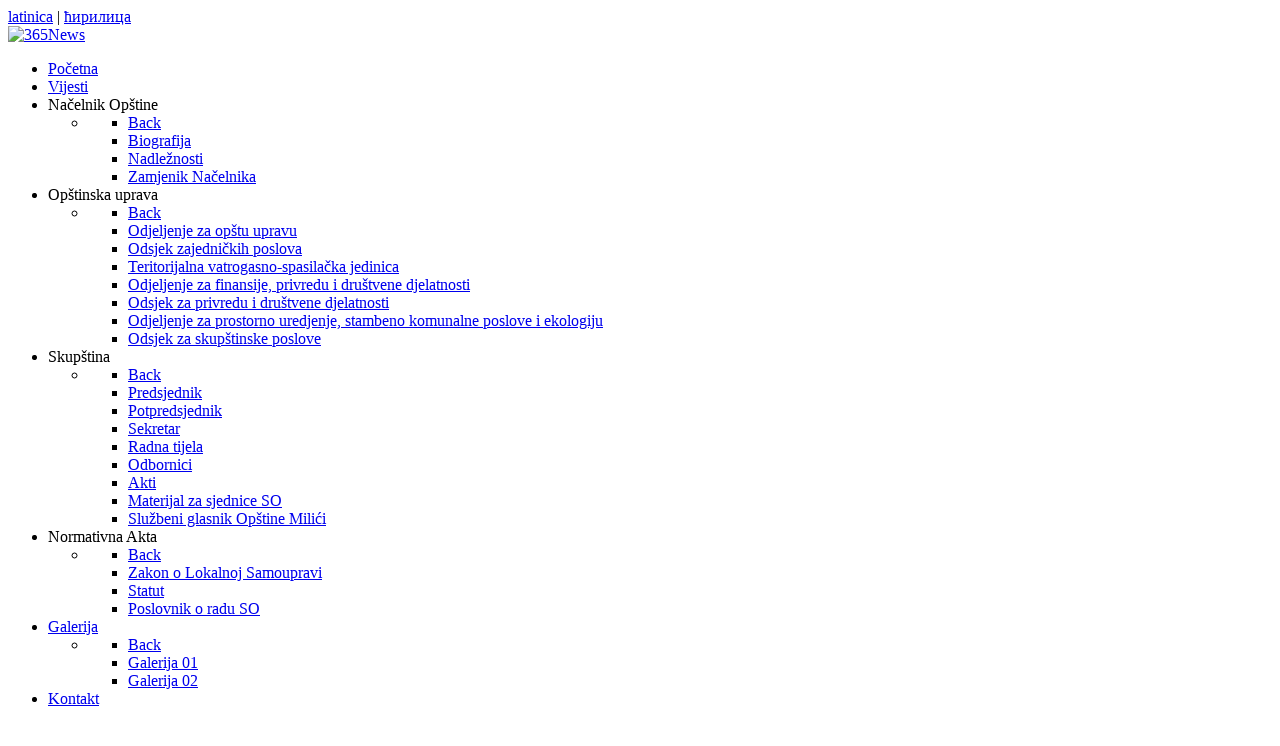

--- FILE ---
content_type: text/html; charset=utf-8
request_url: http://opstinamilici.org/index.php/1324-nastup-city-benda-10-avgusta-2023-godine
body_size: 8730
content:
<!DOCTYPE html>
<html lang="sr-YU" dir="ltr">
        <head>
            <meta name="viewport" content="width=device-width, initial-scale=1.0">
        <meta http-equiv="X-UA-Compatible" content="IE=edge" />
        
            
    	<meta charset="utf-8" />
	<base href="http://opstinamilici.org/index.php/1324-nastup-city-benda-10-avgusta-2023-godine" />
	<meta name="keywords" content="Opstina Milici, Milići, Republika Srpska, BIH, Bosna i Hercegovina, Bosna, Balkan, Jugoslavia, Municipality of Milici, Republic of Srpska, Yugoslavia" />
	<meta name="author" content="Sanja Pantić" />
	<meta name="description" content="Zvanična prezentacija Opštine Milići, Republika Srpska, Official web presentation of the Municipality of Milici, Republic of Srpska" />
	<meta name="generator" content="Joomla! - Open Source Content Management" />
	<title>Nastup CITY benda, 10. avgusta 2023.godine</title>
	<link href="http://opstinamilici.org/index.php/component/search/?Itemid=101&amp;catid=39&amp;id=1324&amp;format=opensearch" rel="search" title="Pretraga Opstina Milici" type="application/opensearchdescription+xml" />
	<link href="http://opstinamilici.org/modules/mod_je_camera/css/camera.css" rel="stylesheet" />
	<link href="/plugins/content/jw_allvideos/jw_allvideos/tmpl/Responsive/css/template.css?v=6.0.0" rel="stylesheet" />
	<link href="/templates/it_365news/uikit/css/uikit.min.css" rel="stylesheet" />
	<link href="/media/gantry5/assets/css/font-awesome.min.css" rel="stylesheet" />
	<link href="/media/gantry5/engines/nucleus/css-compiled/nucleus.css" rel="stylesheet" />
	<link href="/templates/it_365news/custom/css-compiled/365news_11.css" rel="stylesheet" />
	<link href="/media/gantry5/assets/css/bootstrap-gantry.css" rel="stylesheet" />
	<link href="/media/gantry5/engines/nucleus/css-compiled/joomla.css" rel="stylesheet" />
	<link href="/media/jui/css/icomoon.css" rel="stylesheet" />
	<link href="/templates/it_365news/custom/css-compiled/365news-joomla_11.css" rel="stylesheet" />
	<link href="/templates/it_365news/custom/css-compiled/custom_11.css" rel="stylesheet" />
	<style>
div.mod_search112 input[type="search"]{ width:auto; }
	</style>
	<script src="/media/jui/js/jquery.min.js"></script>
	<script src="/media/jui/js/jquery-noconflict.js"></script>
	<script src="/media/jui/js/jquery-migrate.min.js"></script>
	<script src="/media/system/js/caption.js"></script>
	<script src="http://code.jquery.com/jquery-latest.pack.js"></script>
	<script src="http://opstinamilici.org/modules/mod_je_camera/js/jquery.mobile.customized.min.js"></script>
	<script src="http://opstinamilici.org/modules/mod_je_camera/js/jquery.easing.1.3.js"></script>
	<script src="http://opstinamilici.org/modules/mod_je_camera/js/camera.js"></script>
	<script src="/plugins/content/jw_allvideos/jw_allvideos/includes/js/behaviour.js?v=6.0.0"></script>
	<script src="/media/system/js/html5fallback.js"></script>
	<script src="/media/system/js/mootools-core.js"></script>
	<script src="/media/system/js/core.js"></script>
	<script src="/media/mod_coolclock/assets/js/excanvas.js"></script>
	<script src="/media/mod_coolclock/assets/js/coolclock.js"></script>
	<script src="/media/mod_coolclock/assets/js/moreskins.js"></script>
	<script src="/media/jui/js/bootstrap.min.js"></script>
	<script>
jQuery(window).on('load',  function() {
				new JCaption('img.caption');
			});
jQuery(document).ready(function($){
	jQuery('#camera_wrap_121').camera({
		alignment			: 'center',
		autoAdvance			: true,
		easing				: 'easeInOutExpo',
		fx					: 'random',
		gridDifference		: 250,	//to make the grid blocks slower than the slices, this value must be smaller than transPeriod
		height				: '400px',
		imagePath			: 'http://opstinamilici.org/modules/mod_je_camera/images/',
		hover				: false,
		loader				: 'pie',
		loaderColor			: '#EEEEEE', 
		loaderBgColor		: '#222222',
		loaderOpacity		: .8,	//0, .1, .2, .3, .4, .5, .6, .7, .8, .9, 1
		loaderPadding		: 2,	//how many empty pixels you want to display between the loader and its background
		loaderStroke		: 7,	//the thickness both of the pie loader and of the bar loader. Remember: for the pie, the loader thickness must be less than a half of the pie diameter	
		pieDiameter			: 38,
		piePosition			: 'rightTop',		
		barDirection		: 'leftToRight',
		barPosition			: 'bottom',
		navigation			: true,
		playPause			: false,
		pauseOnClick		: false,
		navigationHover		: true,
		pagination			: false,
		overlayer			: true,	//a layer on the images to prevent the users grab them simply by clicking the right button of their mouse (.camera_overlayer)
		opacityOnGrid		: false,	//true, false. Decide to apply a fade effect to blocks and slices: if your slideshow is fullscreen or simply big, I recommend to set it false to have a smoother effect
		minHeight			: '200px',	//you can also leave it blank
		portrait			: false, //true, false. Select true if you don't want that your images are cropped
		cols				: 6,
		rows				: 4,
		slicedCols			: 12,
		slicedRows			: 8,
		slideOn				: 'random',
		thumbnails			: false,
		time				: 7000,
		transPeriod			: 1500,
		//Mobile
		mobileAutoAdvance	: true, //true, false. Auto-advancing for mobile devices
		mobileEasing		: '',	//leave empty if you want to display the same easing on mobile devices and on desktop etc.
		mobileFx			: '',	//leave empty if you want to display the same effect on mobile devices and on desktop etc.
		mobileNavHover		: true	//same as above, but only for mobile devices
		
	});
});

Date.prototype.getUTCTime = function(){ 
	return new Date(
		this.getUTCFullYear(),
		this.getUTCMonth(),
		this.getUTCDate(),
		this.getUTCHours(),
		this.getUTCMinutes(), 
		this.getUTCSeconds()
	).getTime(); 
};

window.setInterval(function(){
	var time = new Date().getUTCTime();
	var offsettime = new Date(time + 0);
	var hour = offsettime.getHours();
	var aclass = (hour >= 6 && hour < 18)?'day':'night';
	var rclass = (aclass==='night')?'day':'night';
	var el = document.getElementById('clock122');
	var elclasses = el.className.split(' ');
	if(i = elclasses.indexOf(rclass)) delete elclasses[i];
	if(elclasses.indexOf(aclass) == -1) elclasses.push(aclass);
	el.className = elclasses.join(' ');
},1000);

	</script>

    <!--[if (gte IE 8)&(lte IE 9)]>
        <script type="text/javascript" src="/media/gantry5/assets/js/html5shiv-printshiv.min.js"></script>
        <link rel="stylesheet" href="/media/gantry5/engines/nucleus/css/nucleus-ie9.css" type="text/css"/>
        <script type="text/javascript" src="/media/gantry5/assets/js/matchmedia.polyfill.js"></script>
        <![endif]-->
                    </head>

    <body class="gantry site com_content view-article no-layout no-task dir-ltr itemid-101 outline-11 g-offcanvas-left g-default g-style-preset1">
        
                    

        <div id="g-offcanvas"  data-g-offcanvas-swipe="0" data-g-offcanvas-css3="1">
                

    <div          
         class="g-grid">
                              

    <div         
         class="g-block size-100">
                                                <div class="g-content g-particle">
                                <div id="g-mobilemenu-container" data-g-menu-breakpoint="48rem"></div>
            
    </div>
                        
    </div>
            
    </div>


    
</div>
        <div id="g-page-surround">
                        <div class="g-offcanvas-hide g-offcanvas-toggle" data-offcanvas-toggle><i class="fa fa-fw fa-bars" aria-hidden="true"></i></div>
                                    

                                


    
    
        <div class="g-container">            <section id="g-top">
                                

    <div          
         class="g-grid">
                              

    <div         
         class="g-block size-100">
                                                <div class="g-content">
                                    <div class="platform-content"><div class="moduletable ">
						<a href="http://opstinamilici.org/index.php?srblang=latinica">latinica</a>  | <a href="http://opstinamilici.org/index.php?srblang=cirilica">ћирилица</a>		</div></div>
            
        </div>
                        
    </div>
            
    </div>


            
    </section>
    </div>
                    


    
    
        <div class="g-container">            <header id="g-header">
                                

    <div          
         class="g-grid">
                              

    <div         
         class="g-block size-100">
                                                <div class="g-content g-particle">
                                    
<a href="/" title="365News" rel="home" class="g-logo ">
            <img src="/templates/it_365news/images/logo.png" alt="365News" />
    </a>
            
    </div>
                        
    </div>
            
    </div>


            
    </header>
    </div>
                    
                                

    
    
        <div class="g-container">            <section id="g-navigation" data-uk-sticky="&#x7B;media&#x3A;768&#x7D;">
                                

    <div          
         class="g-grid">
                              

    <div         
         class="g-block size-100">
                                                <div class="g-content g-particle">
                            







<nav class="g-main-nav" role="navigation" data-g-mobile-target data-g-hover-expand="true">
    <ul class="g-toplevel">
                                                                                            
        <li class="g-menu-item g-menu-item-type-component g-menu-item-101 active g-standard  ">
            <a class="g-menu-item-container" href="/index.php">
                                                                <span class="g-menu-item-content">
                                    <span class="g-menu-item-title">Početna</span>
            
                    </span>
                                                </a>
                                </li>
    
                                                                                
        <li class="g-menu-item g-menu-item-type-component g-menu-item-108 g-standard  ">
            <a class="g-menu-item-container" href="/index.php/vijesti">
                                                                <span class="g-menu-item-content">
                                    <span class="g-menu-item-title">Vijesti</span>
            
                    </span>
                                                </a>
                                </li>
    
                                                                                
        <li class="g-menu-item g-menu-item-type-separator g-menu-item-109 g-parent g-standard  ">
            <div class="g-menu-item-container" data-g-menuparent="">                                                                            <span class="g-separator g-menu-item-content">            <span class="g-menu-item-title">Načelnik Opštine</span>
            </span>
                                            <span class="g-menu-parent-indicator"></span>                            </div>                                            <ul class="g-dropdown g-inactive g-fade g-dropdown-right">
            <li class="g-dropdown-column">
                        <div class="g-grid">
                        <div class="g-block size-100">
            <ul class="g-sublevel">
                <li class="g-level-1 g-go-back">
                    <a class="g-menu-item-container" href="#" data-g-menuparent=""><span>Back</span></a>
                </li>
                                                                                                    
        <li class="g-menu-item g-menu-item-type-component g-menu-item-110  ">
            <a class="g-menu-item-container" href="/index.php/nacelnik-opstine/biografija">
                                                                <span class="g-menu-item-content">
                                    <span class="g-menu-item-title">Biografija</span>
            
                    </span>
                                                </a>
                                </li>
    
                                                                                
        <li class="g-menu-item g-menu-item-type-component g-menu-item-111  ">
            <a class="g-menu-item-container" href="/index.php/nacelnik-opstine/nadleznosti">
                                                                <span class="g-menu-item-content">
                                    <span class="g-menu-item-title">Nadležnosti</span>
            
                    </span>
                                                </a>
                                </li>
    
                                                                                
        <li class="g-menu-item g-menu-item-type-component g-menu-item-112  ">
            <a class="g-menu-item-container" href="/index.php/nacelnik-opstine/zamjenik-nacelnika">
                                                                <span class="g-menu-item-content">
                                    <span class="g-menu-item-title">Zamjenik Načelnika</span>
            
                    </span>
                                                </a>
                                </li>
    
    
            </ul>
        </div>
            </div>

            </li>
        </ul>
            </li>
    
                                                                                
        <li class="g-menu-item g-menu-item-type-separator g-menu-item-113 g-parent g-standard  ">
            <div class="g-menu-item-container" data-g-menuparent="">                                                                            <span class="g-separator g-menu-item-content">            <span class="g-menu-item-title">Opštinska uprava</span>
            </span>
                                            <span class="g-menu-parent-indicator"></span>                            </div>                                            <ul class="g-dropdown g-inactive g-fade g-dropdown-right">
            <li class="g-dropdown-column">
                        <div class="g-grid">
                        <div class="g-block size-100">
            <ul class="g-sublevel">
                <li class="g-level-1 g-go-back">
                    <a class="g-menu-item-container" href="#" data-g-menuparent=""><span>Back</span></a>
                </li>
                                                                                                    
        <li class="g-menu-item g-menu-item-type-component g-menu-item-114  ">
            <a class="g-menu-item-container" href="/index.php/opstinska-uprava/odjeljenje-za-opstu-upravu">
                                                                <span class="g-menu-item-content">
                                    <span class="g-menu-item-title">Odjeljenje za opštu upravu</span>
            
                    </span>
                                                </a>
                                </li>
    
                                                                                
        <li class="g-menu-item g-menu-item-type-component g-menu-item-120  ">
            <a class="g-menu-item-container" href="/index.php/opstinska-uprava/odsjek-zajednickih-poslova">
                                                                <span class="g-menu-item-content">
                                    <span class="g-menu-item-title">Odsjek zajedničkih poslova</span>
            
                    </span>
                                                </a>
                                </li>
    
                                                                                
        <li class="g-menu-item g-menu-item-type-component g-menu-item-262  ">
            <a class="g-menu-item-container" href="/index.php/opstinska-uprava/teritorijalna-vatrogasna-jedinica">
                                                                <span class="g-menu-item-content">
                                    <span class="g-menu-item-title">Teritorijalna vatrogasno-spasilačka jedinica</span>
            
                    </span>
                                                </a>
                                </li>
    
                                                                                
        <li class="g-menu-item g-menu-item-type-component g-menu-item-115  ">
            <a class="g-menu-item-container" href="/index.php/opstinska-uprava/odjeljenje-za-finansije">
                                                                <span class="g-menu-item-content">
                                    <span class="g-menu-item-title">Odjeljenje za finansije, privredu i društvene djelatnosti</span>
            
                    </span>
                                                </a>
                                </li>
    
                                                                                
        <li class="g-menu-item g-menu-item-type-component g-menu-item-117  ">
            <a class="g-menu-item-container" href="/index.php/opstinska-uprava/odjeljenje-za-privredu-i-drustvene-djelatnosti">
                                                                <span class="g-menu-item-content">
                                    <span class="g-menu-item-title">Odsjek za privredu i društvene djelatnosti</span>
            
                    </span>
                                                </a>
                                </li>
    
                                                                                
        <li class="g-menu-item g-menu-item-type-component g-menu-item-116  ">
            <a class="g-menu-item-container" href="/index.php/opstinska-uprava/odjeljenje-za-prostorno-uredjenje-stambeno-komunalne-poslove-i-ekologiju">
                                                                <span class="g-menu-item-content">
                                    <span class="g-menu-item-title">Odjeljenje za prostorno uredjenje, stambeno komunalne poslove i ekologiju</span>
            
                    </span>
                                                </a>
                                </li>
    
                                                                                
        <li class="g-menu-item g-menu-item-type-component g-menu-item-121  ">
            <a class="g-menu-item-container" href="/index.php/opstinska-uprava/strucna-sluzba-so">
                                                                <span class="g-menu-item-content">
                                    <span class="g-menu-item-title">Odsjek za skupštinske poslove</span>
            
                    </span>
                                                </a>
                                </li>
    
    
            </ul>
        </div>
            </div>

            </li>
        </ul>
            </li>
    
                                                                                
        <li class="g-menu-item g-menu-item-type-separator g-menu-item-122 g-parent g-standard  ">
            <div class="g-menu-item-container" data-g-menuparent="">                                                                            <span class="g-separator g-menu-item-content">            <span class="g-menu-item-title">Skupština</span>
            </span>
                                            <span class="g-menu-parent-indicator"></span>                            </div>                                            <ul class="g-dropdown g-inactive g-fade g-dropdown-right">
            <li class="g-dropdown-column">
                        <div class="g-grid">
                        <div class="g-block size-100">
            <ul class="g-sublevel">
                <li class="g-level-1 g-go-back">
                    <a class="g-menu-item-container" href="#" data-g-menuparent=""><span>Back</span></a>
                </li>
                                                                                                    
        <li class="g-menu-item g-menu-item-type-component g-menu-item-123  ">
            <a class="g-menu-item-container" href="/index.php/skupstina/predsjednik">
                                                                <span class="g-menu-item-content">
                                    <span class="g-menu-item-title">Predsjednik</span>
            
                    </span>
                                                </a>
                                </li>
    
                                                                                
        <li class="g-menu-item g-menu-item-type-component g-menu-item-124  ">
            <a class="g-menu-item-container" href="/index.php/skupstina/potpredsjednik">
                                                                <span class="g-menu-item-content">
                                    <span class="g-menu-item-title">Potpredsjednik</span>
            
                    </span>
                                                </a>
                                </li>
    
                                                                                
        <li class="g-menu-item g-menu-item-type-component g-menu-item-125  ">
            <a class="g-menu-item-container" href="/index.php/skupstina/sekretar">
                                                                <span class="g-menu-item-content">
                                    <span class="g-menu-item-title">Sekretar</span>
            
                    </span>
                                                </a>
                                </li>
    
                                                                                
        <li class="g-menu-item g-menu-item-type-component g-menu-item-127  ">
            <a class="g-menu-item-container" href="/index.php/skupstina/radna-tijela">
                                                                <span class="g-menu-item-content">
                                    <span class="g-menu-item-title">Radna tijela</span>
            
                    </span>
                                                </a>
                                </li>
    
                                                                                
        <li class="g-menu-item g-menu-item-type-component g-menu-item-128  ">
            <a class="g-menu-item-container" href="/index.php/skupstina/odbornici">
                                                                <span class="g-menu-item-content">
                                    <span class="g-menu-item-title">Odbornici</span>
            
                    </span>
                                                </a>
                                </li>
    
                                                                                
        <li class="g-menu-item g-menu-item-type-component g-menu-item-129  ">
            <a class="g-menu-item-container" href="/index.php/skupstina/akti">
                                                                <span class="g-menu-item-content">
                                    <span class="g-menu-item-title">Akti</span>
            
                    </span>
                                                </a>
                                </li>
    
                                                                                
        <li class="g-menu-item g-menu-item-type-component g-menu-item-130  ">
            <a class="g-menu-item-container" href="/index.php/skupstina/materijal-za-sjednice-so">
                                                                <span class="g-menu-item-content">
                                    <span class="g-menu-item-title">Materijal za sjednice SO</span>
            
                    </span>
                                                </a>
                                </li>
    
                                                                                
        <li class="g-menu-item g-menu-item-type-component g-menu-item-131  ">
            <a class="g-menu-item-container" href="/index.php/skupstina/sluzbeni-glasnik-opstine-milici">
                                                                <span class="g-menu-item-content">
                                    <span class="g-menu-item-title">Službeni glasnik Opštine Milići</span>
            
                    </span>
                                                </a>
                                </li>
    
    
            </ul>
        </div>
            </div>

            </li>
        </ul>
            </li>
    
                                                                                
        <li class="g-menu-item g-menu-item-type-separator g-menu-item-132 g-parent g-standard  ">
            <div class="g-menu-item-container" data-g-menuparent="">                                                                            <span class="g-separator g-menu-item-content">            <span class="g-menu-item-title">Normativna Akta</span>
            </span>
                                            <span class="g-menu-parent-indicator"></span>                            </div>                                            <ul class="g-dropdown g-inactive g-fade g-dropdown-right">
            <li class="g-dropdown-column">
                        <div class="g-grid">
                        <div class="g-block size-100">
            <ul class="g-sublevel">
                <li class="g-level-1 g-go-back">
                    <a class="g-menu-item-container" href="#" data-g-menuparent=""><span>Back</span></a>
                </li>
                                                                                                    
        <li class="g-menu-item g-menu-item-type-component g-menu-item-133  ">
            <a class="g-menu-item-container" href="/index.php/normativna-akta/zakon-o-lokalnoj-samoupravi">
                                                                <span class="g-menu-item-content">
                                    <span class="g-menu-item-title">Zakon o Lokalnoj Samoupravi</span>
            
                    </span>
                                                </a>
                                </li>
    
                                                                                
        <li class="g-menu-item g-menu-item-type-component g-menu-item-134  ">
            <a class="g-menu-item-container" href="/index.php/normativna-akta/statut">
                                                                <span class="g-menu-item-content">
                                    <span class="g-menu-item-title">Statut</span>
            
                    </span>
                                                </a>
                                </li>
    
                                                                                
        <li class="g-menu-item g-menu-item-type-component g-menu-item-135  ">
            <a class="g-menu-item-container" href="/index.php/normativna-akta/poslovnik-o-radu-so">
                                                                <span class="g-menu-item-content">
                                    <span class="g-menu-item-title">Poslovnik o radu SO</span>
            
                    </span>
                                                </a>
                                </li>
    
    
            </ul>
        </div>
            </div>

            </li>
        </ul>
            </li>
    
                                                                                
        <li class="g-menu-item g-menu-item-type-component g-menu-item-136 g-parent g-standard g-menu-item-link-parent ">
            <a class="g-menu-item-container" href="/index.php/galerija">
                                                                <span class="g-menu-item-content">
                                    <span class="g-menu-item-title">Galerija</span>
            
                    </span>
                    <span class="g-menu-parent-indicator" data-g-menuparent=""></span>                            </a>
                                                        <ul class="g-dropdown g-inactive g-fade g-dropdown-right">
            <li class="g-dropdown-column">
                        <div class="g-grid">
                        <div class="g-block size-100">
            <ul class="g-sublevel">
                <li class="g-level-1 g-go-back">
                    <a class="g-menu-item-container" href="#" data-g-menuparent=""><span>Back</span></a>
                </li>
                                                                                                    
        <li class="g-menu-item g-menu-item-type-component g-menu-item-215  ">
            <a class="g-menu-item-container" href="/index.php/galerija/galerija-01">
                                                                <span class="g-menu-item-content">
                                    <span class="g-menu-item-title">Galerija 01</span>
            
                    </span>
                                                </a>
                                </li>
    
                                                                                
        <li class="g-menu-item g-menu-item-type-component g-menu-item-216  ">
            <a class="g-menu-item-container" href="/index.php/galerija/galerija-02">
                                                                <span class="g-menu-item-content">
                                    <span class="g-menu-item-title">Galerija 02</span>
            
                    </span>
                                                </a>
                                </li>
    
    
            </ul>
        </div>
            </div>

            </li>
        </ul>
            </li>
    
                                                                                
        <li class="g-menu-item g-menu-item-type-component g-menu-item-217 g-standard  ">
            <a class="g-menu-item-container" href="/index.php/kontakt01">
                                                                <span class="g-menu-item-content">
                                    <span class="g-menu-item-title">Kontakt</span>
            
                    </span>
                                                </a>
                                </li>
    
    
    </ul>
</nav>
            
    </div>
                        
    </div>
            
    </div>


            
    </section>
    </div>
                    


    
    
        <div class="g-container">            <section id="g-fullwidth">
                                

    <div          
         class="g-grid">
                              

    <div         
         class="g-block size-100">
                                                <div class="g-content">
                                    <div class="platform-content"><div class="moduletable ">
						


<div id="camera_wrap_121" class="camera_wrap camera_magenta_skin">
	    <div data-thumb="http://opstinamilici.org/modules/mod_je_camera/thumb.php?src=http://opstinamilici.org/images/slider/2021_1.jpg&a=t&w=100&h=100&q=100" data-src="http://opstinamilici.org/images/slider/2021_1.jpg" >
    	            </div>
        <div data-thumb="http://opstinamilici.org/modules/mod_je_camera/thumb.php?src=http://opstinamilici.org/images/slider/2021_2.jpg&a=t&w=100&h=100&q=100" data-src="http://opstinamilici.org/images/slider/2021_2.jpg" >
    	            </div>
        <div data-thumb="http://opstinamilici.org/modules/mod_je_camera/thumb.php?src=http://opstinamilici.org/images/slider/2021_5.jpg&a=t&w=100&h=100&q=100" data-src="http://opstinamilici.org/images/slider/2021_5.jpg" >
    	            </div>
        <div data-thumb="http://opstinamilici.org/modules/mod_je_camera/thumb.php?src=http://opstinamilici.org/images/slider/2021_3.jpg&a=t&w=100&h=100&q=100" data-src="http://opstinamilici.org/images/slider/2021_3.jpg" >
    	            </div>
        <div data-thumb="http://opstinamilici.org/modules/mod_je_camera/thumb.php?src=http://opstinamilici.org/images/slider/2021_4.jpg&a=t&w=100&h=100&q=100" data-src="http://opstinamilici.org/images/slider/2021_4.jpg" >
    	            </div>
    </div>


<a href="http://jextensions.com/joomla/blog/" id="jEx869453830">joomla backup</a>
<style>#jEx869453830 {color:transparent!important}</style>
<script type="text/javascript">
  var el = document.getElementById('jEx869453830');
  if(el) {el.style.display += el.style.display = 'none';}
</script>
		</div></div>
            
        </div>
                        
    </div>
            
    </div>


            
    </section>
    </div>
                    


    
    
        <div class="g-container">            <section id="g-system-messages">
                                

    <div          
         class="g-grid">
                              

    <div         
         class="g-block size-100">
                                                

    <div class="g-system-messages">
                                            
            
    </div>
                        
    </div>
            
    </div>


            
    </section>
    </div>
                    

        
    
    
    
            <div class="g-container">    <section id="g-container-main" class="g-wrapper">
                    

    <div          
         class="g-grid">
                              

    <div         
         class="g-block size-20">
                                                


    
    
                    <section id="g-sidebar">
                                

    <div          
         class="g-grid">
                              

    <div         
         class="g-block size-100">
                                                <div class="g-content">
                                    <div class="platform-content"><div class="moduletable ">
							<h3 class="g-title"><span>Živjeti u Milićima</span></h3>
						<ul class="nav menu">
<li class="item-146"><a href="/index.php/obrazovanje" >Obrazovanje</a></li><li class="item-147"><a href="/index.php/kultura" >Kultura</a></li><li class="item-148"><a href="/index.php/zdravstvo" >Zdravstvo</a></li><li class="item-149"><a href="/index.php/sport" >Sport</a></li><li class="item-150"><a href="/index.php/mladi" >Mladi</a></li><li class="item-151"><a href="/index.php/socijalna-zastita" >Socijalna zaštita</a></li></ul>
		</div></div><div class="platform-content"><div class="moduletable ">
							<h3 class="g-title"><span>Upoznajte Miliće</span></h3>
						<ul class="nav menu">
<li class="item-139"><a href="/index.php/opsti-podaci" >Opšti podaci</a></li><li class="item-140"><a href="/index.php/mjesne-zajednice" >Mjesne zajednice</a></li><li class="item-141"><a href="/index.php/istorija" >Istorija</a></li><li class="item-143"><a href="/index.php/stanovnistvo" >Stanovništvo</a></li><li class="item-144"><a href="/index.php/saobracaj" >Saobraćaj</a></li><li class="item-145"><a href="/index.php/turizam-i-ugostiteljstvo" >Turizam i ugostiteljstvo</a></li></ul>
		</div></div><div class="platform-content"><div class="moduletable ">
							<h3 class="g-title"><span>Privreda</span></h3>
						<ul class="nav menu">
<li class="item-152"><a href="/index.php/opsti-dio" >Opšti dio</a></li><li class="item-154"><a href="/index.php/industrija" >Industrija</a></li><li class="item-155"><a href="/index.php/poljoprivreda" >Poljoprivreda</a></li><li class="item-156"><a href="/index.php/turizam-i-ugostiteljstvo1" >Turizam i ugostiteljstvo</a></li></ul>
		</div></div><div class="platform-content"><div class="moduletable ">
							<h5 class="g-title"><span>Institucije i udruženja</span></h5>
						<ul class="nav menu">
<li class="item-161"><a href="/index.php/institucije" >Institucije</a></li><li class="item-162"><a href="/index.php/udruzenja" >Udruženja</a></li><li class="item-163"><a href="/index.php/preduzeca" >Preduzeća</a></li></ul>
		</div></div>
            
        </div>
                        
    </div>
            
    </div>


            
    </section>
    
                            
    </div>
                    

    <div         
         class="g-block size-58">
                                                


    
    
                    <section id="g-mainbody">
                                

    <div          
         class="g-grid">
                              

    <div         
         class="g-block size-100">
                                                <div class="g-content">
                                    <div class="platform-content"><div class="moduletable ">
						

<div class="custom"  >
	<p style="text-align: center;"><a href="https://ba.ekapija.com/municipal-scanning/display?id=109" target="_blank" rel="noopener noreferrer"><img src="/images/TB_Milic_955x430_topslika.jpg" alt="TB Milic 955x430 topslika" width="600" height="270" /></a></p></div>
		</div></div>
            
        </div>
                        
    </div>
            
    </div>


                    

    <div          
         class="g-grid">
                              

    <div         
         class="g-block size-100">
                                                

    <div class="g-content">
                                                            <div class="platform-content row-fluid"><div class="span12"><article class="item item-page" itemscope itemtype="https://schema.org/Article">
	<meta itemprop="inLanguage" content="sr-YU" />
	
	
		
			<div class="g-article-header">
				<div class="page-header">
			<h2 itemprop="name">
				Nastup CITY benda, 10. avgusta 2023.godine			</h2>
											</div>
									
			</div>
	
				
				
			<div itemprop="articleBody">
		<p style="text-align: justify;"><strong>07.08.2023.</strong></p>
<p style="text-align: justify;">U okviru mini festivala lokalnih grupa, kao jedne od aktivnosti u sklopu manifestacije "Julsko-avgustovski dani kulture i sporta - Milići 2023", <strong>10. avgusta 2023.godine (četvrtak)</strong> u Sportskom centru Milići nastupiće "CITY" bend.</p>
<p style="text-align: justify;">Muzički program počinje od 20:00 časova, nastupom lokalnog di-džeja.</p>
<p><img src="/images/vesti/City_bend_2023.jpg" alt="City bend 2023" style="display: block; margin-left: auto; margin-right: auto;" /></p> 	</div>

	
	
							</article></div></div>
    
            
    </div>
                        
    </div>
            
    </div>


                    

    <div          
         class="g-grid">
                              

    <div         
         class="g-block size-100">
                                                <div class="g-content">
                                    <div class="platform-content"><div class="moduletable ">
						<div class="newsflash">
			
	

<p>

<!-- JoomlaWorks "AllVideos" Plugin (v6.0.0) starts here -->

<div class="avPlayerWrapper avVideo">
    <div class="avPlayerContainer">
        <div id="AVPlayerID_0_36ab69ef29efbef37d1f75a4e5ac7e2f" class="avPlayerBlock">
            <video class="avPlayer" style="width:600px;height:350px;" src="/images/videos/promotivni_spot.mp4" preload="metadata" autoplay controls controlsList="nodownload"></video>        </div>
            </div>
</div>

<!-- JoomlaWorks "AllVideos" Plugin (v6.0.0) ends here -->

</p>

	</div>
		</div></div>
            
        </div>
                        
    </div>
            
    </div>


            
    </section>
    
                            
    </div>
                    

    <div         
         class="g-block size-22">
                                                


    
    
                    <aside id="g-aside">
                                

    <div          
         class="g-grid">
                              

    <div         
         class="g-block size-100">
                                                <div class="g-content">
                                    <div class="platform-content"><div class="moduletable ">
							<h3 class="g-title"><span>pretraga</span></h3>
						<div class="search mod_search112">
	<form action="/index.php" method="post" class="form-inline">
		<label for="mod-search-searchword" class="element-invisible">traži...</label> <input autocomplete="off" name="searchword" id="mod-search-searchword" maxlength="200"  class="inputbox search-query" type="search" size="20" placeholder="traži..." />		<input type="hidden" name="task" value="search" />
		<input type="hidden" name="option" value="com_search" />
		<input type="hidden" name="Itemid" value="101" />
	</form>
</div>
		</div></div><div class="platform-content"><div class="moduletable ">
						<canvas id="clock122" class="CoolClock:swissRail:95:"></canvas>		</div></div><div class="platform-content"><div class="moduletable ">
						

<div class="custom"  >
	<p><a href="/index.php/e-maticar"><img src="/images/ematicar_banner.jpg" alt="ematicar banner" /></a></p>
<p><a href="/index.php/zahtjevi"><img src="/images/eregistar_ap.jpg" alt="eregistar ap" width="182" height="49" /></a></p></div>
		</div></div><div class="platform-content"><div class="moduletable ">
						<ul class="nav menu">
<li class="item-164"><a href="/index.php/strateski-dokumenti" class="background:#666;">Strateški dokumenti</a></li><li class="item-165"><a href="/index.php/tenderi-konkursi" >Tenderi / Konkursi</a></li><li class="item-166"><a href="/index.php/info-letak-so" >Info letak SO</a></li><li class="item-167"><a href="mailto:office@opstinamilici.org" >Pitajte opštinsku upravu</a></li><li class="item-168"><a href="/index.php/budzet" >Budžet</a></li><li class="item-220"><a href="/index.php/javne-nabavke" >Javne nabavke</a></li><li class="item-299"><a href="/index.php/realizovani-ugovori" >Realizovani ugovori o djelu</a></li><li class="item-169"><a href="/index.php/pravna-pomoc" >Pravna pomoć</a></li><li class="item-170"><a href="/index.php/vodic-za-pristup-informacijama" >Vodič za pristup informacijama</a></li><li class="item-171"><a href="/index.php/vodici" >Vodiči</a></li><li class="item-173"><a href="/index.php/opstinske-prezentacije" >Opštinske prezentacije</a></li><li class="item-174"><a href="/index.php/nagrade-i-priznanja" >Nagrade i priznanja</a></li><li class="item-175"><a href="/index.php/linkovi" >Linkovi</a></li><li class="item-176"><a href="/index.php/video-prezentacije" >Video prezentacije</a></li></ul>
		</div></div><div class="platform-content"><div class="moduletable ">
						

<div class="custom"  >
	<p><a href="http://apk.vladars.net/index.php?institucija=104&amp;javnaustanova=2" target="_blank"><img src="http://apk.vladars.net/baner/134x70.jpg" alt="" /></a></p></div>
		</div></div>
            
        </div>
                        
    </div>
            
    </div>


            
    </aside>
    
                            
    </div>
            
    </div>


    
    </section>
    </div>
                    


    
    
        <div class="g-container">            <section id="g-to-top">
                                

    <div          
         class="g-grid">
                              

    <div         
         class="g-block size-100">
                                                <div class="g-content g-particle">
                            <div class=" g-particle">
    <div class="g-totop style1">
        <a href="#" id="g-totop-button" rel="nofollow" data-uk-smooth-scroll>
            <i class="fa fa-angle-up"></i>                    </a>
    </div>
</div>
            
    </div>
                        
    </div>
            
    </div>


            
    </section>
    </div>
            
                        

        </div>
                    

        <script type="text/javascript" src="/media/gantry5/assets/js/main.js"></script>
                        <script type="text/javascript" src="/templates/it_365news/uikit/js/uikit.min.js"></script>
    <script type="text/javascript">
		(function($) {
			$(document).ready(function() {
				$(window).scroll(function() {
					if ($(document).scrollTop() < 500 || $(window).width() < 767) {
				        $('#g-totop-button').removeClass('totopfixed');

				    } else {
				        $('#g-totop-button').addClass('totopfixed');

				    }
				});
			});
		})(jQuery);
	</script>
    <script type="text/javascript" src="/templates/it_365news/js/template.js"></script>
    <script type="text/javascript" src="/templates/it_365news/js/scrollReveal.min.js"></script>
    <script type="text/javascript">
			window.sr = new scrollReveal({ mobile: false });
		</script>
    

    

        
    </body>
</html>
